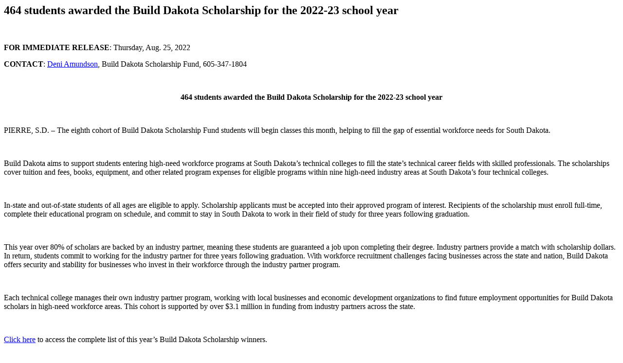

--- FILE ---
content_type: text/html;charset=UTF-8
request_url: https://news.sd.gov/news?id=news_kb_article_view&sys_id=6a59e1cc1b10a9506e4aa97ae54bcbdb
body_size: 2053
content:
<html lang="en" dir="ltr"><head><meta charset="UTF-8"></meta><meta name="viewport" content="width=device-width, initial-scale=1.0"></meta><title>464 students awarded the Build Dakota Scholarship for the 2022-23 school year - News</title><meta name="description" content="News - 464 students awarded the Build Dakota Scholarship for the 2022-23 school year - " custom-tag=""></meta><link custom-tag="" rel="alternate" hreflang="en" href="https://news.sd.gov/news?id=news_kb_article_view&amp;sysparm_article=KB0039045"></link><meta custom-tag="og-url" property="og:url" content="https://news.sd.gov/news?id=news_kb_article_view&sys_id=6a59e1cc1b10a9506e4aa97ae54bcbdb" /><meta custom-tag="og-title"  property="og:title" content="News - 464 students awarded the Build Dakota Scholarship for the 2022-23 school year"/><meta custom-tag="og-type" property="og:type" content="article" /><meta custom-tag="og-image" property="og:image:secure_url" content="https://news.sd.gov/sd-news-gov-colorblock-logo.jpg" /><meta custom-tag="og-image" property="og:image" content="http://news.sd.gov/sd-news-gov-colorblock-logo.jpg" /><meta custom-tag="og-description"  property="og:description" content="The eighth cohort of Build Dakota Scholarship Fund students will begin classes this month, helping to fill the gap of essential workforce needs for South Dakota."/><meta custom-tag="twitter-description" name="twitter:description" content="The eighth cohort of Build Dakota Scholarship Fund students will begin classes this month, helping to fill the gap of essential workforce needs for South Dakota." /><meta custom-tag="twitter-card" name="twitter:card" content="summary_large_image"><meta custom-tag="twitter-title" name="twitter:title" content="464 students awarded the Build Dakota Scholarship for the 2022-23 school year" /><link custom-tag="" rel="canonical" href="https://news.sd.gov/news?id=news_kb_article_view&amp;sys_id=6a59e1cc1b10a9506e4aa97ae54bcbdb"></link></head><body><h2>464 students awarded the Build Dakota Scholarship for the 2022-23 school year</h2><br/><div style="overflow-x:auto"><article><div ><h3 style="display:none;">Article Body</h3><section><p><strong>FOR IMMEDIATE RELEASE</strong>: Thursday, Aug. 25, 2022</p><p><strong>CONTACT</strong>: <a href="mailto:deni&#64;builddakotascholarships.com" rel="nofollow">Deni Amundson</a>, Build Dakota Scholarship Fund, 605-347-1804</p><p> </p><p align="center"><strong>464 students awarded the Build Dakota Scholarship for the 2022-23 school year</strong></p><p> </p><p>PIERRE, S.D. – The eighth cohort of Build Dakota Scholarship Fund students will begin classes this month, helping to fill the gap of essential workforce needs for South Dakota. </p><p> </p><p>Build Dakota aims to support students entering high-need workforce programs at South Dakota’s technical colleges to fill the state’s technical career fields with skilled professionals. The scholarships cover tuition and fees, books, equipment, and other related program expenses for eligible programs within nine high-need industry areas at South Dakota’s four technical colleges.</p><p> </p><p>In-state and out-of-state students of all ages are eligible to apply. Scholarship applicants must be accepted into their approved program of interest. Recipients of the scholarship must enroll full-time, complete their educational program on schedule, and commit to stay in South Dakota to work in their field of study for three years following graduation.</p><p> </p><p>This year over 80% of scholars are backed by an industry partner, meaning these students are guaranteed a job upon completing their degree. Industry partners provide a match with scholarship dollars. In return, students commit to working for the industry partner for three years following graduation. With workforce recruitment challenges facing businesses across the state and nation, Build Dakota offers security and stability for businesses who invest in their workforce through the industry partner program.</p><p> </p><p>Each technical college manages their own industry partner program, working with local businesses and economic development organizations to find future employment opportunities for Build Dakota scholars in high-need workforce areas. This cohort is supported by over $3.1 million in funding from industry partners across the state.</p><p> </p><p><a href="https://www.builddakotascholarships.com/wp-content/uploads/2022/08/BDAK_8_Cohort_PR.pdf" rel="nofollow">Click here</a> to access the complete list of this year’s Build Dakota Scholarship winners.</p><p> </p><p>Applications for the 2023-24 school year open in January 2023. To learn more about the Build Dakota Scholarship visit <a href="https://www.builddakotascholarships.com/" rel="nofollow">BuildDakotaScholarships.com</a>.</p><p> </p><p align="center">–30–</p><p> </p><p><strong>About Build Dakota:</strong> The Build Dakota Scholarship Fund was formed in 2015 through a $25 million gift from local philanthropist T. Denny Sanford and a matching contribution from the South Dakota Future Fund. The Build Dakota Scholarship Fund exists to fill a critical workforce shortage in high-need career fields where a skills gap exists between available labor and hiring requirements. Since its inception, more than 2,800 students have been provided with the opportunity to graduate debt-free and enter the workforce in South Dakota. In 2020, an additional $20 million was invested to keep the program running and supporting students for another five years or more.</p></section></div></article></div></body></html>